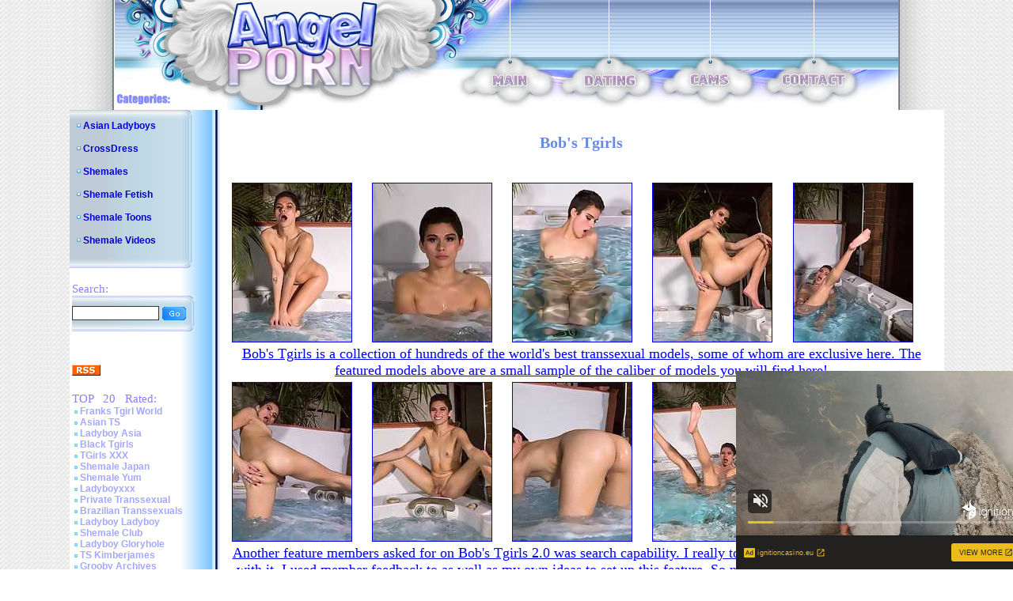

--- FILE ---
content_type: text/xml;charset=UTF-8
request_url: http://s.magsrv.com/splash.php?idzone=5046840&cookieconsent=true
body_size: 4104
content:
<?xml version="1.0" encoding="UTF-8"?>
<VAST version="3.0">
  <Ad id="7898540">
    <InLine>
      <AdSystem>ExoClick</AdSystem>
      <AdTitle/>
      <Impression id="exotr"><![CDATA[http://s.magsrv.com/vregister.php?a=vimp&tracking_event=impression&idzone=5046840&14e291582d1d8cdfe2f1583c6b5b205a=tsVuZ8uHLtt4cdvLxq4c_XPj648NdlTlK8E.fPdx7bufHdx89dbU1ktdOGaJ_3XA3GxK9Yw85nw11QVuLvzVVysSOZsSvOR7Z5qZatzU0muBthu1ymuCpynPz16dOXLXA3PYzHBU.5Tn06cufTnrgbqgrcz8eeHjly1wN4zSuZ9eHTt46cNcDbTFbj01OGfXh41wNtMSTsQPS59_Hnx16cNcDdrFMDFcE0ufHl05dfHPv41wNzVZ9umuBtmma6pynPhrgbbctgacz4a4G2mKaYHKc.GuBuCqfPnz5a6rGc.Gu1iOxzPhu4cdc9jMcFT7lK9LFbmffhrnsZjgqfcpXasppclawzRPA1tMSTsQPSrtWU0uStYZonga3L2n2JXnF65l57GY4Kn3Kc.Oty9p9iV5xeuZeVyu6amLPjrYbXrwncz58dbs1MjFeeuBuVyu6amLPjramslrpwXmpgeglYjzRP.64G56Zm7Gq12mK3HpqcM.PDXPTA1BK8vJM25Hn41v11z1Z8NdTVLjkq9LlU0dlcE0ueuypyleBvPhrspjXfYqfz6t8uHPpz5tMcnG3eXLn17sOeOTLLnDqyyx51wST0uVVQTSr1VsV2VZ8NcEk9LlVUE0q8EtrEcDa9LjFU0ufLXS465S5SvVBW4u_NVXKxI5mxK85Htnmplq3NTSa2G2Y5mos.GuBuZ11ynPhrgbjYlbgleXnYecz4a3L3GrK4JpV64JHM.[base64].C7blTVME9cE0ubUc1jethtmOZqJe1ynPXBJPS5VVBNKuxHGvBLaxHA2vS4xVNLVny11WM8s.Guqxnnnw11NUwT1r14TuZ66mqYJ615WJHM9dTVME9a9rlOetmma6pyle1ynPhrtpz4a4Ja3KZWI8.GuWZd2yVurPhrgbpcqnmlqgtcXjYwmsrz4a4G5LI64MZpXM.GtyRiCNeCqfPhrqapgnrXbcrYgjz7a6mqYJ617XKaoJpc.OuBthu1ymuCpyldhtevCdzPlx1wNz0zX4Z9dbDa9LlFjlVa9LlVkdefHXA3K5XdNTEvXhO5ny1wNtMSTsQPSr14TuZ8NdNbK8Etrktc1OC8DeeumtleCW1yWuanBeViRzPXE5gvaxHY4vxz4a4nMF7WI7HF.WfDXE5gvaxHY4vzz4a4nMF7WI7HF.mfDXE5gvaxHY4v1z4a4nMF7WI7HF.2fDXE5gvaxHY4v3z4a4nMF7WI7HF_GfDXE5gvaxHY4v5z4a4nMF7WI7HF.PDPhrablXsqYecz6cuHXWzA2vU.w3BK8vaxHY5nw11ONTStrsuVVr2sR2OZ8N3Dhw462LGq4JpV3Y5pqc.[base64].2tmymPPXZU5Su0xPPBK9nx12VOUrtMTzwSvLu0uUWOStYZ8enThrsqcpXaYnngleXjctcjztYpgYrgml122WQN58e_bz18eeHfhx69fPPzy69.3nv5a89HGmPLvfXXBI5VWxJPnx79vPXx54d.GtqaaKBxqaWpyWvPjA--&is_vast=0&should_log=0&cb=e2e_6979c94ecacb90.71068097]]></Impression>
      <Error><![CDATA[http://s.magsrv.com/vregister.php?a=vview&errorcode=[ERRORCODE]&idzone=5046840&dg=7898540-USA-124258378-0-0-1-0-InLine]]></Error>
      <Creatives>
        <Creative sequence="1" id="124258378">
          <Linear skipoffset="00:00:05">
            <Duration>00:00:00.000</Duration>
            <TrackingEvents>
              <Tracking id="prog_1" event="progress" offset="00:00:10.000"><![CDATA[http://s.magsrv.com/vregister.php?a=vview&should_log=0&cb=e2e_6979c94eca9d83.88241815&tracking_event=progress&progress=00:00:10.000&idzone=5046840&14e291582d1d8cdfe2f1583c6b5b205a=tsVuZ8uHLtt4cdvLxq4c_XPj648NdlTlK8E.fPdx7bufHdx89dbU1ktdOGaJ_3XA3GxK9Yw85nw11QVuLvzVVysSOZsSvOR7Z5qZatzU0muBthu1ymuCpynPz16dOXLXA3PYzHBU.5Tn06cufTnrgbqgrcz8eeHjly1wN4zSuZ9eHTt46cNcDbTFbj01OGfXh41wNtMSTsQPS59_Hnx16cNcDdrFMDFcE0ufHl05dfHPv41wNzVZ9umuBtmma6pynPhrgbbctgacz4a4G2mKaYHKc.GuBuCqfPnz5a6rGc.Gu1iOxzPhu4cdc9jMcFT7lK9LFbmffhrnsZjgqfcpXasppclawzRPA1tMSTsQPSrtWU0uStYZonga3L2n2JXnF65l57GY4Kn3Kc.Oty9p9iV5xeuZeVyu6amLPjrYbXrwncz58dbs1MjFeeuBuVyu6amLPjramslrpwXmpgeglYjzRP.64G56Zm7Gq12mK3HpqcM.PDXPTA1BK8vJM25Hn41v11z1Z8NdTVLjkq9LlU0dlcE0ueuypyleBvPhrspjXfYqfz6t8uHPpz5tMcnG3eXLn17sOeOTLLnDqyyx51wST0uVVQTSr1VsV2VZ8NcEk9LlVUE0q8EtrEcDa9LjFU0ufLXS465S5SvVBW4u_NVXKxI5mxK85Htnmplq3NTSa2G2Y5mos.GuBuZ11ynPhrgbjYlbgleXnYecz4a7YG3Jl3LXJa89blNM1LUzbmeuBttithpyWtynPvrgbaYppgcpXqmspacz4a5ZqmqYJ68.GuCVqZ6WCuZeSZtzPhrrcqrXkmbcz4a6XHoJpV3nJpWJHF4G8.vHt16cfGuema_BeqtiuyrPbx1wNzsU1yuU58NbUFeC7zk0rEji8DefTrw88e_fXK5Ww1ZBXgvPTNfgvXhO5m_NVXBK9rlcrYasgrwXnpmvwXbcqapgnrgmlzajmsb1sNsxzNRL2uU564JJ6XKqoJpV2I414JbWI4G16XGKppas.Wuqxnlnw11WM88.[base64].WuBtpiSdiB6VevCdzPhrprZXgltclrmpwXgbz101srwS2uS1zU4LysSOZ64nMF7WI7HF.OfDXE5gvaxHY4vyz4a4nMF7WI7HF.efDXE5gvaxHY4v0z4a4nMF7WI7HF.ufDXE5gvaxHY4v2z4a4nMF7WI7HF..fDXE5gvaxHY4v4z4a4nMF7WI7HF_OfDXE5gvaxHY4vx4Z8NcDddLDrsDS9U1lLTmfDW6xHGyw1EvPNVBXBNLnw1sNr1OU2wSvLvzVV51bpGHqqbdzU0mtqOByWtd.CWupeyph5zPjrasqrmkXtYjscX4562rKq5pF7WI7HF.WetqyquaRe1iOxxfnnrqcamlbXZcqrXtYjscz4buHDhx1sWNVwTSruxzTU58N3HWxY1XBNKu05BHnw3c9dTjU0ra7MDa7U0kkFVUE0ufDdw464G68J3F7KnKV4G8.GuBtiqpytevCdzPtrtssgbz49.3nr488O_Dp37du_Prx6dvPfy156ONMdG.muuCRyqtiSfPj37eevjzw78NbU00UDjU0tTktefGA--]]></Tracking>
            </TrackingEvents>
            <VideoClicks>
              <ClickThrough><![CDATA[http://s.magsrv.com/click.php?d=H4sIAAAAAAAAA2VQ226jMBD9Fb_kscgXbOAx224VbbaE3Ejalwgwm6CAcWyHpJE_voassitVx5fRnDNnxg7CKKQ.tNAejJF6RMYj_OpWJbrqVuV1aVRx9HRlSpcsr.2TKnmlysJ48iBH5LWo.Ii8tIovJvF2sognMV_7tCDpEiIMP8.NkOJkWm34lKK1UXK7PCvJpyyF6jT9RdJVita3zVme6nOj9UAEkizPNX_rNXI749PgbTLbwfn.ON4k6yQQs6a.O_Ru9xDVHKUGmqMSs2.kksKFxSbZJUf5c8EOu4Le9KUIdovn5_mP92i.c8ouER.rTia57LadTCW_CvU7jrkwH2oVc.0n2rp_QgGLaBjBANpM7Mv6SbZKaK9oG0s8xDyCPBRRi7CPaUiC0FLos9B9MYVhXw8t84fLov6whOA.jb.5wQHgcrmAgQIDBRwF9lldl.oT5G2ugdlXqtYEYEQZqHJQCV5ewcE0Nbj36EERoz4KXeRTGKEgcJ2xRdD.5XuEDzW7z4YRc4MhS520H3W9HP8n_wcy1HkQQhd4_SYPK.012V6rbngScia9ENlHow5jO5tamuE_EEMYFSjElDOYlzQLeclIjsoiyr4AETg5_qgCAAA-&cb=e2e_6979c94eca47d4.70149120]]></ClickThrough>
            </VideoClicks>
            <MediaFiles>
              <MediaFile delivery="progressive" type="video/mp4"><![CDATA[http://u3y8v8u4.aucdn.net/library/954422/d827d4f052fcfb32776e26c12061f9483b5ed6cf.mp4]]></MediaFile>
            </MediaFiles>
            <Icons>
              <Icon>
                <IconClicks>
                  <IconClickThrough>invizibletrck.site</IconClickThrough>
                </IconClicks>
              </Icon>
            </Icons>
          </Linear>
        </Creative>
      </Creatives>
      <Extensions>
        <Extension>
          <TitleCTA>
            <MobileText>View More</MobileText>
            <PCText>View More</PCText>
            <DisplayUrl><![CDATA[ignitioncasino.eu]]></DisplayUrl>
            <Tracking><![CDATA[http://s.magsrv.com/click.php?d=H4sIAAAAAAAAA2VQ226jMBD9Fb_kscgXbOAx224VbbaE3Ejalwgwm6CAcWyHpJE_voassitVx5fRnDNnxg7CKKQ.tNAejJF6RMYj_OpWJbrqVuV1aVRx9HRlSpcsr.2TKnmlysJ48iBH5LWo.Ii8tIovJvF2sognMV_7tCDpEiIMP8.NkOJkWm34lKK1UXK7PCvJpyyF6jT9RdJVita3zVme6nOj9UAEkizPNX_rNXI749PgbTLbwfn.ON4k6yQQs6a.O_Ru9xDVHKUGmqMSs2.kksKFxSbZJUf5c8EOu4Le9KUIdovn5_mP92i.c8ouER.rTia57LadTCW_CvU7jrkwH2oVc.0n2rp_QgGLaBjBANpM7Mv6SbZKaK9oG0s8xDyCPBRRi7CPaUiC0FLos9B9MYVhXw8t84fLov6whOA.jb.5wQHgcrmAgQIDBRwF9lldl.oT5G2ugdlXqtYEYEQZqHJQCV5ewcE0Nbj36EERoz4KXeRTGKEgcJ2xRdD.5XuEDzW7z4YRc4MhS520H3W9HP8n_wcy1HkQQhd4_SYPK.012V6rbngScia9ENlHow5jO5tamuE_EEMYFSjElDOYlzQLeclIjsoiyr4AETg5_qgCAAA-&cb=e2e_6979c94eca47d4.70149120]]></Tracking>
          </TitleCTA>
        </Extension>
      </Extensions>
    </InLine>
  </Ad>
</VAST>
